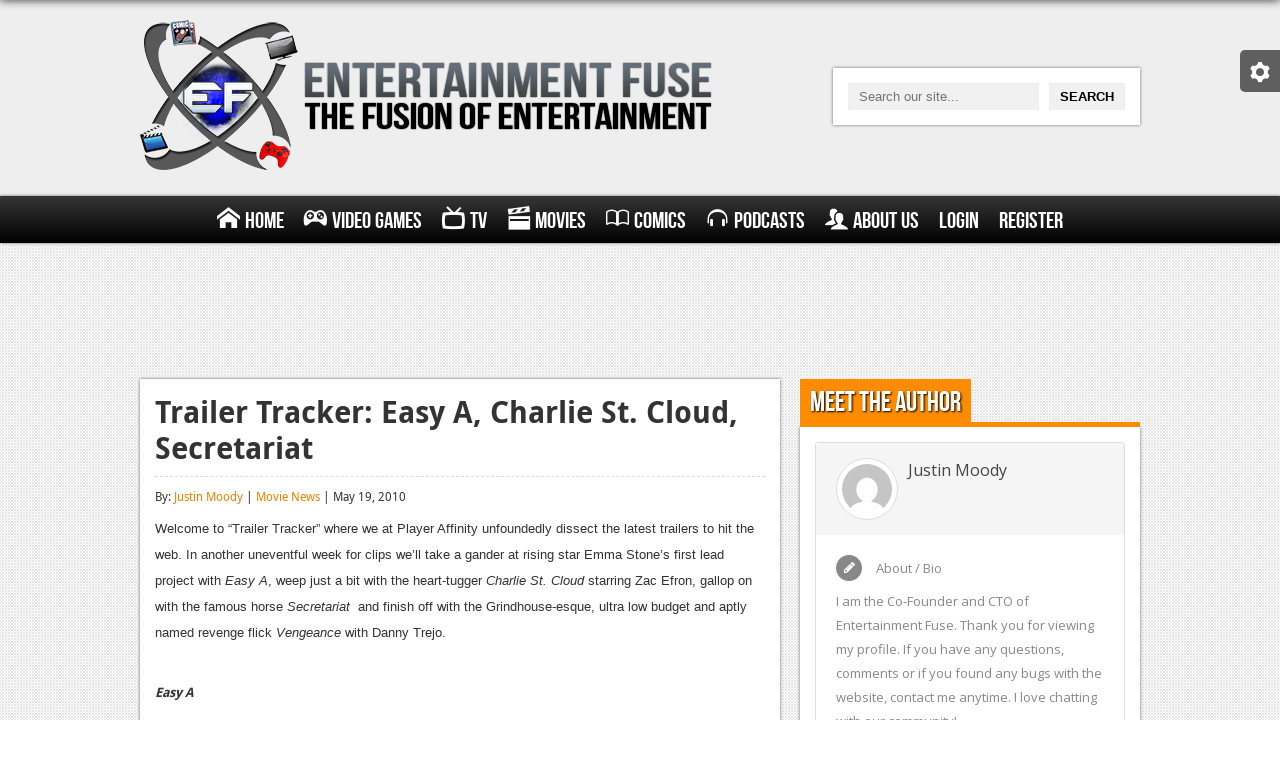

--- FILE ---
content_type: text/html; charset=utf-8
request_url: https://www.google.com/recaptcha/api2/aframe
body_size: 268
content:
<!DOCTYPE HTML><html><head><meta http-equiv="content-type" content="text/html; charset=UTF-8"></head><body><script nonce="GM5HAaqiCi4ZG9q3-AteHQ">/** Anti-fraud and anti-abuse applications only. See google.com/recaptcha */ try{var clients={'sodar':'https://pagead2.googlesyndication.com/pagead/sodar?'};window.addEventListener("message",function(a){try{if(a.source===window.parent){var b=JSON.parse(a.data);var c=clients[b['id']];if(c){var d=document.createElement('img');d.src=c+b['params']+'&rc='+(localStorage.getItem("rc::a")?sessionStorage.getItem("rc::b"):"");window.document.body.appendChild(d);sessionStorage.setItem("rc::e",parseInt(sessionStorage.getItem("rc::e")||0)+1);localStorage.setItem("rc::h",'1769049641724');}}}catch(b){}});window.parent.postMessage("_grecaptcha_ready", "*");}catch(b){}</script></body></html>